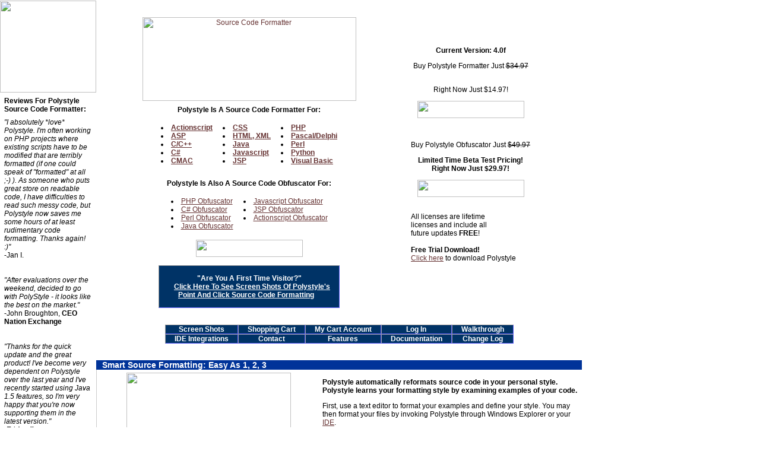

--- FILE ---
content_type: text/html;charset=ISO-8859-1
request_url: http://www.polystyle.com/index.jsp
body_size: 43056
content:





















<img src=http://www.lucidology.net/cave/img.php?f=polystyle&p=1-homepage&x=356390&r=null width=1 height=1>
<style>
  h2
    {
    font-size: 12px;
    margin: 0px;
    padding: 0px;
    }
</style>



<html>
<head>
  <title>PHP Obfuscator, Perl Obfuscator, Java formatter, C# Obfuscator, Javascript formatter, PHP formatter, Visual Basic formatter, C++ formatter, ASP formatter, Actionscript formatter, C# formatter,	CSS formatter, HTML formatter, Javascript formatter, JSP formatter,	pascal formatter, Delphi formatter, Perl formatter, Python formatter, CMAC formatter | Polystyle - Multi-Language Source Code Formatter</title>
  <link rel="stylesheet" type="text/css" href="/util/all.css">

  <meta http-equiv="Expires" content="Tue, 04-Dec-1993 21:29:02 GMT">
  <meta http-equiv="Pragma" content="no-cache"/>
  <meta http-equiv="content-type" content="text/html; charset=iso-8859-1"/>
  <meta name="Security" content="public"/>
  <meta name="Copyright" content="Copyright © Flashbulb Studios"/>
  <meta name="Robots" content="index,follow"/>
  <meta name="Description" content="Polystyle - Multi-Language Source Code Formatter, Minify HTML"/>
  <meta name="Abstract" content="Polystyle is a multi-language source code formatter which learns your personal formatting style by examining examples of your code.

First, use a text editor to format your examples and define your style. You may then format your files by invoking Polystyle through Windows Explorer or your IDE. "/>
  <meta name="Owner" content="polystyle@polystyle.com"/>
  <meta name="Keywords" content="PHP Obfuscator, Perl Obfuscator, Java formatter, C# Obfuscator, Javascript formatter, PHP formatter, Visual Basic formatter, C++ formatter, ASP formatter, Actionscript formatter, C# formatter,	CSS formatter, HTML formatter, Javascript formatter, JSP formatter,	pascal formatter, Delphi formatter, Perl formatter, Python formatter, CMAC formatter"/>
  <meta name="Expires" content="never"/>
  <meta name="Language" content="english"/>
  <meta name="Charset" content="ISO-8859-1"/>
  <meta name="Distribution" content="Global"/>
  <meta name="Email" content="marketing@polystyle.com"/>
  <meta name="Publisher" content="Polystyle"/>
</head>
<body bgcolor="#ffffff" topmargin="0" leftmargin="0" marginwidth="0" marginheight="0">

<SCRIPT LANGUAGE="JavaScript">
<!--
function OpenCertDetails()
	{
	thewindow = window.open('https://www.thawte.com/cgi/server/certdetails.exe?code=USFLAS22', 'anew', config='height=400,width=450,toolbar=no,menubar=no,scrollbars=yes,resizable=no,location=no,directories=no,status=yes');
	}
// -->
</SCRIPT>








<table border = 0 cellpadding = 0 cellspacing = 0 width = 760>
    <tr>
        <td align = left valign = top>
            <img src = /img/uppercorner162x155.gif width = 162 height = 155>

            <!-- img src = /img/uppercorner-bottom-70x108.gif width = 70 height = 108 -->
            <br>
            <table border = 0 align = center cellpadding = 5>
                <tr>
                    <td>
                        

                        <p>
                        <h1 style="font-size: 12px">Reviews For Polystyle Source Code Formatter:</h1>
                        
                        <i>"I absolutely *love* Polystyle. I'm often working on PHP projects where existing scripts
                        have to be modified that are terribly formatted (if one could speak of "formatted" at all ;-)
                        ). As someone who puts great store on readable code, I have difficulties to read such messy
                        code, but Polystyle now saves me some hours of at least rudimentary code formatting. Thanks
                        again! :)"</i>

                        <br>
                        -Jan I.

                        <br>
                        <br>
                        <br>
                        <i>"After evaluations over the weekend, decided to go with PolyStyle - it looks like the best
                        on the market."</i>

                        <br>
                        -John Broughton, <b>CEO Nation Exchange</b>

                        <br>
                        <br>
                        <br>
                        <i>"Thanks for the quick update and the great product! I've become very dependent on Polystyle
                        over the last year and I've recently started using Java 1.5 features, so I'm very happy that
                        you're now supporting them in the latest version."</i>

                        <br>
                        -Ed Anuff

                        <br>
                        <b>Epicentric Co-Founder and author of The Java Sourcebook</b>

                        <br>
                        <br>
                        <br>
                        <i>"A word of appreciation for your software - I have been looking at source code formatters
                        for the past 3 months. I've seen products that range from free to costing over $1000 and
                        nothing works as well as the Polystyle demo that I downloaded and installed. I was so
                        impressed with the results that I purchased it on the spot and I don't really care if my
                        company reimburses me or not. I might sound effusve but you can check with my friends - I'm
                        not known to be easily impressed but I am very impressed with your product. I intend to
                        recommend it to a select group of coworkers whose opinion I trust and respect."</i>

                        <br>
                        -Jeff F.

                        <br>
                        <br>
                        <br>
                        <i>"The JSP formatter is out of this world. A very efficient formatter of a very difficult
                        file type to understand and format. This tool has been remarkably valuable for reading
                        incredibly large, incredibly ugly, all singing all dancing, legacy JSP's. Thank you very much.
                        Formatting Java and CSS files is also very useful."</i>

                        <br>
                        -Jon C.

                        <br>
                        <br>
                        <br>
                        <i>"This software is GREAT, it works, it does what I want it to do, what more could a
                        (PHP/C++) programmer ask for? Thanks for writing such a great software such as this!"</i>

                        <br>
                        -Gary K.

                        <br>
                        <br>
                        <br>
                        <i>"Thank you for creating such a superb and needed application."</i>

                        <br>
                        -Steven M.

                        <br>
                        <br>
                        <br>
                        <i>"..your tool is perfect for just zapping our entire source files that we get back from
                        agencies. In fact we'll probably force them to use Polystyle and return the files to us in a
                        decent condition before we pay them in the future."</i>

                        <br>
                        -Darren C.

                        <br>
                        <br>
                        <br>
                        <i>"I have been configuring Polystyle and it is working like a dream on our source files.
                        Finally, all that legacy code looks exactly like I want it.

                        <br>
                        ...Once again, I can't thank you enough for the outstanding customer service!"</i>

                        <br>
                        -Paul R.

                        <br>
                        <br>
                        <br>
                        <i>"Thanks again, you're truly a great developer and support team ;-) "</i>

                        <br>
                        -Gary K.

                        <br>
                        <br>
                        <br>
                        <i>"I would like to write here that I think that Polystyle really rocks. Beautification in my
                        own style? Wow!"</i>

                        <br>
                        -Sean B.

                        <br>
                        <br>
                        <br>
                        <i>"This is awesome software, thank you."</i>

                        <br>
                        -Mike A.

                        <br>
                        <br>
                        <br>
                        <i>"The idea of supplying an example file for formatting rules versus editing some config file
                        is very clever and much more practical."</i>

                        <br>
                        -Jim D.

                        <br>
                        <br>
                        <br>
                        <i>"I really appreciate the quick and friendly support you have provided for the product, that
                        is really fantastic!"</i>

                        <br>
                        -John K.

                        <br>
                        <br>
                        <br>
                        <i>"Polystyle is, in my opinion, the winner of all the formatters I've seen. Now to convince
                        everyone else around here (which shouldn't take long)... Polystyle solves a lot of the issues
                        I've seen in formatters. Especially the integration into all the editors."</i>

                        <br>
                        -Paul R.

                        <br>
                        <br>
                        <br>
                        <i>"I really like your program as it does everything that one that costs $250+."</i>

                        <br>
                        -Jim D.

                        <br>
                        <br>
                        <br>
                        <i>"I really like Polystyle. I've been reformatting the heck out of stuff since I got it. :)
                        It's helped me figure out some old code that someone else wrote that was hard to read."</i>

                        <br>
                        -George H.

                        <br>
                        <br>
                        <br>
                        <i>"Thank you for such wonderful tools you provided."</i>

                        <br>
                        -Quande R.

                        <br>
                        <br>
                        <br>
                        <i>"Your tool is working great for me. I also appreciate the great customer care shown by
                        you."</i>

                        <br>
                        -Ashish U.

                        <br>
                        <br>
                        <br>
                        <i>"Polystyle is a great tool."</i>

                        <br>
                        -Ivan F.

                        <br>
                        <br>
                        <br>
                        <i>"Cool, works great. This has to be one of the most useful applications I have purchased
                        ;-)"</i>

                        <br>
                        -Dave S.

                        <br>
                        <br>
                        <br>
                        <i>"It's fantastic."</i>

                        <br>
                        -Paolo B.

                        <br>
                        <br>
                        <br>
                        <i>"This looks great! ... I really do like the product and am excited to start using it."</i>

                        <br>
                        -Jeff S.

                        <br>
                        <br>
                        <br>
                        <i>"I really like Polystyle.  It is a great addition to my favorite editor - MultiEdit.</i>
                        <br>
                        -Greg M.


                        <br>
                        <br>
                        <br>
<i>"Just wanted to say Polystyle is working really well for me.  I use it in an Eclipse/Flex Builder environment, mainly for ActionScipt 3."
                        <br>
Thanks for the great product.</i>
                        <br>
-Jason Foster



                        <br>
                        <br>
                        <br>
<i>"Hey!  I took one look at PolyStyle and went 'WOW!  Someone actually has gotten it right!'  I was just handed an entire project where they did no style at all in how they coded everything.  This will save me hundreds and hundreds of hours!  Thank you ever so much for making this program.  I've take a stab at writing something for PHP for a long, long time - and could not get my head around the html-javascript-php-css-xml combos and how to ensure I wasn't formatting css like you format php.  This will make my life a lot easier."
</i>
                        <br>
-Mark M.





                        <br>
                        <br>
                        <br>
                        <a href = /download>Click here download your free trial copy of Polystyle and quickly
                        clear up all your formatting nightmares!</a>


                    </td>
                </tr>
            </table>
        </td>

        <td colspan = 2 align = center valign = top>
            <table border = 0 width = 100% cellpadding = 0 cellspacing = 0>


                <tr>
                    <td colspan = 3>
                        <table width = 100% cellspacing = 0 cellpadding = 0>
                            <tr>
                                <td valign = top>
                                    <br>
                                    <br>
                                    <center>
                                    <a href = /download><img src = /img/big-logo360x141.gif width = 360 height = 141 border = 0 alt="Source Code Formatter"></a>

                                        <br><h1 style="font-size: 12px; margin-bottom: 0px; padding-bottom: 0px">Polystyle Is A Source Code Formatter For:</h1>

                                        <table cols = 3 cellspacing = 15>
                                              <tr>
    <td valign=top>
      <li><b><a href=/features/actionscript-unformatted.jsp>Actionscript</a></b>
      
      <li><b><a href=/features/asp-unformatted.jsp>ASP</a></b>
      
      <li><b><a href=/features/c-unformatted.jsp>C/C++</a></b>

      <li><b><a href=/features/c-sharp-unformatted.jsp>C#</a></b>

      <li><b><a href=/features/cmac-unformatted.jsp>CMAC</a></b>
    </td>
    <td valign=top>
      <li><b><a href=/features/css-unformatted.jsp>CSS</a></b>

      <li><b><a href=/features/html-unformatted.jsp>HTML, XML</a></b>

      <li><b><a href=/features/java-unformatted.jsp>Java</a></b>

      <li><b><a href=/features/javascript-unformatted.jsp>Javascript</a></b>

      <li><b><a href=/features/jsp-unformatted.jsp>JSP</a></b>
    </td>
    <td valign=top>
      <li><b><a href=/features/php-unformatted.jsp>PHP</a></b>

      <li><b><a href=/features/delphi-unformatted.jsp>Pascal/Delphi</a></b>

      <li><b><a href=/features/perl-unformatted.jsp>Perl</a></b>

      <li><b><a href=/features/python-unformatted.jsp>Python</a></b>

      <li><b><a href=/features/vb-unformatted.jsp>Visual Basic</a></b>
    </td>
  </tr>

                                        </table>

                                        <h1 style="font-size: 12px; margin-bottom: 0px; padding-bottom: 0px">Polystyle Is Also A Source Code Obfuscator For:</h1>

                                        <table cols = 3 cellspacing = 15>
                                          <tr>
                                            <td valign=top>
                                              <li><a href=/php-obfuscator.jsp>PHP Obfuscator</a></b>
                                              <li><a href=/c-sharp-obfuscator.jsp>C# Obfuscator</a></b>
                                              <li><a href=/perl-obfuscator.jsp>Perl Obfuscator</a></b>
                                              <li><a href=/java-obfuscator.jsp>Java Obfuscator</a></b>
                                            </td>
                                            <td valign=top>
                                              <li><a href=/javascript-obfuscator.jsp>Javascript Obfuscator</a></b>
                                              <li><a href=/jsp-obfuscator.jsp>JSP Obfuscator</a></b>
                                              <li><a href=/actionscript-obfuscator.jsp>Actionscript Obfuscator</a></b>
                                            </td>
                                          </tr>
                                        </table>

                                        <a href = /download><img src = /img/download180x29.gif width = 180 height = 29 border = 0></a>
                                        <br>
                                        <br>
                                        <table cellpadding = "0" cellspacing = "0" border = "0" class = "blueNav">
                                            <tr>
                                                <td class = "cell" nowrap><center>
                                                    <br>
                                                    "Are You A First Time Visitor?"<br>
                                                    <a href = "#screenShot" style="text-decoration: underline; margin: 10px">Click Here To See Screen Shots Of Polystyle's<br> Point And Click Source Code Formatting</a>
                                                    <br>&nbsp;
                                                </center></td>
                                            </tr>
                                        </table>
                                        <br>
                                        <br>
                                    </center>
                                </td>

                                <td width = 15>
                                    &nbsp;
                                </td>

                                <td valign = middle align=left>

                                        <p>
                                        <!--<table cellpadding = "0" cellspacing = "0" border = "0" class = "blueNav" width=180>-->
                                        <table cellpadding = "0" cellspacing = "0" border = "0"  width=180>

                                            <tr>
                                                <td nowrap style="background: #fff; color: #000">
                                                <center><b>Current Version: 4.0f</b><br>
                                                <!--
                                                Updated 1/9/10<br><br>
                                                -->

                                                
                                                <p>Buy Polystyle Formatter Just <strike>$34.97</strike>
                                                <p>
                                                <br>Right Now Just $14.97!</b>
                                                <p>
                                                <!--<a href = "http://www.regnow.com/softsell/nph-softsell.cgi?item=15710-2">-->
                                                <a href = "/buy.jsp"><!-- CHANGE BACK TO ABOVE REGNOW LINK WHEN EMAIL IS FIXED!!! -->
                                                <img src = /img/buy-formatter.gif width = 180 height = 29 border = 0></a>
                                                <p>
                                                <br>

                                                <p>Buy Polystyle Obfuscator Just <strike>$49.97</strike>
                                                <p>
                                                <b>Limited Time Beta Test Pricing!
                                                <br>Right Now Just $29.97!</b>
                                                <p>
                                                <!--<a href = "http://www.regnow.com/softsell/nph-softsell.cgi?item=15710-4">-->
                                                <a href = "/buy.jsp"><!-- CHANGE BACK TO ABOVE REGNOW LINK WHEN EMAIL IS FIXED!!! -->
                                                <img src = /img/buy-obfuscator.gif width = 180 height = 29 border = 0></a>
                                                <p>
                                                </center>
                                                <br>

                                                All licenses are lifetime<br>
                                                licenses and include all<br>
                                                future updates <b>FREE</b>!

                                                <br><br><b>Free Trial Download!</b><br>
                                                <a href=/download>Click here</a> to download Polystyle
                                                <!--
                                                <br><br><b>Want A Site License?</b><br>
                                                2 seats: 10% discount<br>
                                                5 seats: 15% discount<br>
                                                10 seats: 25% discount<br>
                                                50 seats: 33% discount<br>
                                                100 seats: 50% discount<br>
                                                Site license: $997<br>
                                                <br>
                                                <br>
                                                <a href=/contact.jsp>
                                                Click here to send me a note</a><br>
                                                with your desired choice <br>
                                                and I will send you a coupon <br>
                                                for your discount.
                                                -->
                                                <br>
                                                <br>
                                                </td>
                                            </tr>
<!--
                                            <tr>
                                                <td class = "cell" nowrap>
                                                    <a href = "#screenShot">Screen Shots</a>
                                                </td>
                                            </tr>


                                            <tr>
                                                <td class = "cell" nowrap>
                                                    <a href = "http://www.polystyle.com/cart/index.jsp">Shopping
                                                    Cart</a>
                                                </td>
                                            </tr>

                                            <tr>
                                                <td class = "cell" nowrap>
                                                    <a href = "http://www.polystyle.com/myAccount/index.jsp">My Account</a>
                                                </td>
                                            </tr>

                                            <tr>
                                                <td class = "cell" nowrap>
                                                    <a href = "http://www.polystyle.com/myAccount/toggleLogin.jsp">Log In</a>
                                                </td>
                                            </tr>

                                            <tr>
                                                <td class = "cell" nowrap>
                                                    <a href = "http://www.polystyle.com/walkthrough">Walkthrough</a>
                                                </td>
                                            </tr>

                                            <tr>
                                                <td class = "cell" nowrap>
                                                    <a href = "http://www.polystyle.com/integrations">IDE
                                                    Integrations</a>
                                                </td>
                                            </tr>

                                            <tr>
                                                <td class = "cell" nowrap>
                                                    <a href = "http://www.polystyle.com/contact.jsp">Contact</a>
                                                </td>
                                            </tr>

                                            <tr>
                                                <td class = "cell"
                                                    nowrap>
                                                    <a href = "http://www.polystyle.com/features/">Features</a>
                                                </td>
                                            </tr>

                                            <tr>
                                                <td class = "cell"
                                                    nowrap>
                                                    <a href = "http://www.polystyle.com/doc/">Documentation</a>
                                                </td>
                                            </tr>
                                            <tr>
                                                <td class = "cell"
                                                    nowrap>
                                                    <a href = "http://www.polystyle.com/changelog.jsp">Change Log</a>
                                                </td>
                                            </tr>
-->
                                        </table>
                                   <br>
                                </td>
                            </tr>
                        </table>
                    </td>
                </tr>
            </table>



            <table cellpadding = "0" cellspacing = "0" border = "0" class = "blueNav">
                <tr>
                    <td class = "cell" nowrap>
                        <a href = "#screenShot">Screen Shots</a>
                    </td>
                    <td class = "cell" nowrap>
                        <a href = "http://www.polystyle.com/cart/index.jsp">Shopping
                        Cart</a>
                    </td>
                    <td class = "cell" nowrap>
                        <a href = "http://www.polystyle.com/myAccount/index.jsp">My
                        Cart Account</a>
                    </td>
                    <td class = "cell" nowrap>
                        <a href = "http://www.polystyle.com/myAccount/toggleLogin.jsp">Log In</a>
                    </td>
                    <td class = "cell" nowrap>
                        <a href = "http://www.polystyle.com/walkthrough">Walkthrough</a>
                    </td>
                  </tr>
                  <tr>
                    <td class = "cell" nowrap>
                        <a href = "http://www.polystyle.com/integrations">IDE Integrations</a>
                    </td>
                    <td class = "cell" nowrap>
                        <a href = "http://www.polystyle.com/contact.jsp">Contact</a>
                    </td>
                    <td class = "cell"
                        nowrap>
                        <a href = "http://www.polystyle.com/features/">Features</a>
                    </td>
                    <td class = "cell"
                        nowrap>
                        <a href = "http://www.polystyle.com/doc/">Documentation</a>
                    </td>
                    <td class = "cell"
                        nowrap>
                        <a href = "http://www.polystyle.com/changelog.jsp">Change Log</a>
                    </td>
                </tr>
            </table>

            <br>
            <br>


            <table border = 0 class = panel width = 100% cellpadding = 0 cellspacing = 0>
                <tr>
                    <td class = header colspan = 3>
                        Smart Source Formatting: Easy As 1, 2, 3
                    </td>
                </tr>

                <tr>
                    <td class = linedCell colspan = 1>
                        <center>
                            

                            <a href = /walkthrough>
                        <img border = 0 src = /img/polystyle-splash-277x221.gif width = 277 height = 221></a>

                            <center>
                                <p>
                                <a href = /walkthrough>Click here for a Polystyle walkthrough...</a>
                            </center>
                        </center>

                        <hr size = 1>
                        <b>Step 1.)</b> <a href = /features/php-unformatted.jsp>Unformatted code</a>

                        <br>
                        <b>Step 2.)</b> <a href = /features/php-example.jsp>Example source</a>

                        <br>
                        <b>Step 3.)</b> <a href = /features/php-formatted.jsp>Formatted code</a>

                        <br>
                    </td>

                    <td>
                    </td>

                    <td valign = middle>
                        <p><br>
                        <b>Polystyle automatically reformats source code in your personal style. Polystyle learns your
                        formatting style by examining examples of your code.</b>

                        <p>
                        First, use a text editor to format your examples and define your style. You may then format
                        your files by invoking Polystyle through Windows Explorer or your
                        <a href = /integrations/>IDE</a>.

                        <p>
                        <b>You can also use the Graphical Styler to define your settings using mouse clicks alone!
                        Polystyle elegantly eliminates the need to wade through a stack of conf files and
                        documentation to get readable code. Polystyle is completely intuitive and natural.</b>

                        <p>Polystyle can also <b>minify or compress HTML</b>, Javascript and CSS by removing all extra whitespace.
                        Just select the 'Compress HTML' option in Tab 1, Option 3 of the Configuration Tool.

                        <p>You can also have Polystyle change HTML tags to upper case or lower case using the dropdown on Tab 2 in the Configuration Tool.

                        <p>
                        <hr size = 1>
                        <span class = important> Download a free trial copy now! </span>

                        <br>
                        <br>
                        <center>
                            <a href = /download><img src = /img/download180x29.gif width = 180 height = 29 border = 0></a>
                        </center>
                        <br>
                        <br>
                        <center>
                            [ <a href = "/#screenShot"> View Screenshots...</a> ]
                        </center>
                    </td>
                </tr>

                <tr>
                    <td colspan = 3>
                        &nbsp;
                    </td>
                </tr>

                <tr>
                    <td colspan = 3>
                        &nbsp;
                    </td>
                </tr>

                <tr>
                    <td colspan = 3 class = header>
                        Buy Polystyle Today!
                    </td>
                </tr>

                <tr>
                    <td class = linedCell>
                        <b>Trial limitations:</b> The trial version has a 5 second delay screen for each file you format and shows you a
                        preview of the formatted code rather than writing it to the original file.
                        It also does not recursively format directories.

                        <p><b>When you purchase Polystyle</b> it will not have the delay screen,
                        will write the results directly to the file on disc, and can format directories recursively.

                    </td>

                    <td>
                        &nbsp;
                    </td>

                    <td>
                        <!--Polystyle is competitively priced at just $29.97, that's just $1.998 per supported language. Buy
                        a copy today!-->
                        <p>

                          <b>Get your copy today!<br>Just click the button below:
                          <!--Buy Polystyle: Just $29.97 USD--></b>&nbsp;&nbsp;&nbsp;
                          <p><a href = "http://www.regnow.com/softsell/nph-softsell.cgi?item=15710-2">
                          <img src = /img/buy-polystyle180x29.gif width = 180 height = 29 border = 0></a>
                    </td>
                </tr>

                <tr>
                    <td>
                        &nbsp;
                    </td>
                </tr>

                <tr>
                    <td class = header colspan = 3>
                        Polystyle Is Easy To Run
                    </td>
                </tr>

                <tr>
                    <td class = linedCell>
                        <b>Polystyle is integrated into Windows Explorer.</b>

                        <p>
                        To run from an Explorer window, right click on the proper files and select 'Format with
                        Polystyle'.

                        <p>
                        Polystyle will also recurse folders, but skips over CVS and .svn folders.

                        <p>
                        <b>You may also run Polystyle from the command line.</b>

                    

                    </td>

                    <td class = cell colspan = 2>
                        <img src = /img/right-click-screen-256.gif>

                        <p>
                        <b>Additionally, you can <a href = /integrations>integrate Polystyle into your IDE</a>.</b>
                    </td>
                </tr>

                <tr>
                    <td>
                        &nbsp;
                    </td>
                </tr>

                <tr>
                    <td class = header colspan = 3>
                        Prepackaged Industry Standard Styles
                    </td>
                </tr>

                <tr>
                    <td class = linedCell>
                        Polystyle's prepackaged styles allow you to quickly reformat your files using a predefined
                        standard, or base your own style on an existing standard.

                        <p>
                        The following are just a few of the predefined Java examples included in Polystyle:
                    </td>

                    <td class = cell colspan = 2>
                        <table border = 0>
                            <tr>
                                <td>
                                    <li><a href = "/standard-styles/KnR-1TBS-unix-kernel-example.java.txt">KnR/1TBS/Unix
                                    Kernel</a>

                                    <p>
                                    <li><a href = "/standard-styles/linux-kernel-example.java.txt">Linux Kernel</a>

                                    <p>
                                    <li><a href = "/standard-styles/sun-example.java.txt">Sun</a>
                                </td>

                                <td>
                                    <li><a href = "/standard-styles/whitesmith-example.java.txt">Whitesmith</a>

                                    <p>
                                    <li><a href = "/standard-styles/allman-bsd-example.java.txt">Allman/BSD</a>

                                    <p>
                                    <li><a href = "/standard-styles/gnu-example.java.txt">Gnu</a>
                                </td>
                            </tr>
                        </table>
                    </td>
                </tr>

                <tr>
                    <td>
                        &nbsp;
                    </td>
                </tr>
            </table>

            

            <span align = left><b>

            <!--
            <p>
            Polystyle partners enjoy a 80% discount off the base price.

            <br>
            See the <a href = /partners/>Partnership</a> page for more details.
            -->
            <p></span>



<table width=700><tr><td>
<li> <b>Polystyle Is Simple To Use</b>

<ul>
    <li>In this walkthough you'll be taken through the short steps it takes to
        define your style and format your source code.
      <br>
      <br>
      
      (<b><font color="#dd0000">Note to Vista and Windows 7 users:</font></b> You may need to install it somewhere other than program files, such as your user directory, 
        for it to work because of the permissions.)
      <br>

</ul>

</td></tr></table>
<table width=700><tr><td>

<li> <b>Unformatted Source</b>

<ul>
    <p>
    <li>Let's start with a simple use case. Imagine you have the following java
        code you want to format:

    <hr size = 1>
    [ <a href = /features/java-unformatted.jsp target=_blank>View full source</a> ]

    <pre><code>
        //new
        item = new JMenuItem("New");
        item.setMnemonic(KeyEvent.VK_N);
        item.addActionListener(new ActionListener() {
            public void actionPerformed(ActionEvent e) {
                System.out.println("New window");
                framework.makeNewWindow();
            }
        });
        menu.add(item);

    ...
    </code></pre>

    <hr size = 1>
</ul>

</td></tr></table>
<table width=700><tr><td>
<li><b>Reformatted Result</b>

<ul>

<li>Polystyle uses examples of code to find out how you like your code styled.
    You may either use the <b>Graphical Styler</b> to style your example file using mouse clicks alone,
    or you may edit your example file directly for more control over your style.
    Let's
    use <b>Polystyle's predefined
    	<a href = "/features/java-example.jsp">2-space indent GNU style</a></b>
    	to format our file. (Note that you can also edit your example file directly to customise your style.) Here's the result:

<hr size = 1>
[ <a href = /features/java-formatted.jsp target=_blank>View full source</a> ]

<pre><code>
        //new
        item = new JMenuItem ("New");
        item.setMnemonic (KeyEvent.VK_N);
        item.addActionListener (new ActionListener()
          {
            public
            void
            actionPerformed (ActionEvent e)
              {
                System.out.println ("New window");

                framework.makeNewWindow ();
              }
          });

        menu.add (item);
    ...
  </code></pre>

<hr size = 1>

</ul>
</td></tr></table>
<table width=700><tr><td>
<a name=screenshots></a>
<a name=configTool></a>
<li> <b>Configuring Polystyle - Step 1: Define Your Examples</b>

<ul>
    <li>When you install Polystyle, the Configuration Tool is invoked to allow you
        to define your personal style. You have several options to do this.

    <li><b>Option 1</b> allows you to define your style easily using the <b>Graphical Styler</b>
        and create a consistent style without having to edit an example file.

    <li><b>Option 2</b> allows you maximum flexibility, by editing the example
        files, you can define nearly any style imaginable.

    <li><b>Option 3</b> allows you to quickly select a predefined
        industry-standard style without having to edit any configuration files.

    <li><b>Option 4</b> allows you browse all the Polystyle's prepackaged styles.

    <p>
    <img src = /img/walkthrough/step1.gif width = 772 height = 588><p>
</ul>

<a name=screenShot></a>
<li> <b>Option 1: Define Styles using the Graphical Styler</b>

<ul>
    <li>The Graphical Styler has several categories of options for each style. When
    you click a style option, the preview is instantly recreated.

    <p>
    <img src = /img/walkthrough/styler.gif width = 772 height = 588><p>
</ul>
<ul>
    <li>Try Polystyle out for free, download a copy below:

    <p>
    <br>
    <a href = /download><img src = /img/download180x29.gif width = 180 height = 29 border = 0></a>                                   
</ul>


<li> <b>Configuring Polystyle - Step 2: Set Global Preferences</b>

<ul>
    <li>Here you may quickly set up various preferences, as shown below:

    <p>
    <img src = /img/walkthrough/prefs.gif width = 772 height = 576><p>
</ul>

<li> <b>Configuring Polystyle - Step 3: Run Polystyle</b>

<ul>
    <li>There are a number of ways to invoke Polystyle, as shown below:

    <p>
    <img src = /img/walkthrough/run.gif width = 772 height = 588><p>
</ul>

<li> <b>Take Polystyle For A Spin!</b>

<ul>
    <li>Try Polystyle out for free, download a copy below:

    <p>
    <br>
    <a href = /download><img src = /img/download180x29.gif width = 180 height = 29 border = 0></a>                                   
</ul>

</td></tr></table>



        </td>
    </tr>
</table>

<p> 

















--- FILE ---
content_type: text/css
request_url: http://www.polystyle.com/util/all.css
body_size: 3790
content:
/* --- body --- */
body
  {
  background-color: #ffffff;
  color: #000000;
  }
body, table, th, tr, td
  {
  font-family: Verdana, Arial, Helvetica, Tahoma, sans-serif;
  font-size: 12px;
  }

.topTable
  {
  font-weight: bold;
  background-color: #eeeeee;
  color: #003366;
  }
    
.slogan
  {
  font-weight: bold;
  font-size: 14px;
	font-family: Verdana, Arial, Helvetica, Tahoma, sans-serif;
  }

.title
  {
  font-weight: bold;
  font-size: 18px;
	font-family: Verdana, Arial, Helvetica, Tahoma, sans-serif;
  }

.head
  {
  font-weight: bold;
  font-size: 14px;
	font-family: Verdana, Arial, Helvetica, Tahoma, sans-serif;
  }

.important
  {
  font-weight: bold;
  font-size: 16px;
	}

/* --- grid --- */
table.grid 
  {
  border-bottom: solid #000000 1px; 
  }
  
table.grid tr.header
  {
  font-size: 14px;

  background-color: #003399;

  color: #ffffff;
  
  padding-right: 10px;
  padding-left: 10px;
  
  vertical-align: top;

	font-weight: bold;
  }

table.grid tr.row0
  {
  background-color: #ffffff;
  }

table.grid tr.row0 td.cell0
  {
  background-color: #eeeeff;
  }

table.grid tr.row0 td.cell1
  {
  background-color: #ccccff;
  }
 
table.grid tr.row1
  {
  background-color: #eeeeee;
  }

table.grid tr.row1 td.cell0
  {
  background-color: #ffffee;
  }

table.grid tr.row1 td.cell1
  {
  background-color: #ffffcc;
  }

.empty
  {
  background-color: #ffffff;
  }
 
table.grid tr.rowSeparator
  {
  background-color: #000000;
  padding-top: 0px;
  padding-bottom: 0px;
  }


/* --- inputs --- */
.textInput, .selectInput, .textAreaInput
  {
  font-family: Arial, Helvetica, sans-serif;
  color: #000000;
  border: 1px;
  border-style: solid;
  font-size: 12px;
  background-color: #eeeeee;
  }

.button
  {
  font-weight: bold;
  color: #ffffff;
  font-size: 12px;
  background-color: #003399;
  }

/* --- panel --- */
table.panel td.header
  {
  font-size: 14px;

  background-color: #003399;

  color: #ffffff;
  
  padding-right: 10px;
  padding-left: 10px;
  
  vertical-align: top;

	font-weight: bold;
  }

table.panel td.cell, td table.panel td.linedCell
  {
  vertical-align: top;
    
  padding-top: 5px;
  padding-bottom: 20px;
  padding-right: 20px;
  padding-left: 20px;
  
  background-color: #ffffff;
  }

td table.panel td.linedCell
  {
  border-left: solid #cccccc 1px;
  }

/* --- a --- */
a { color: #663333; }
a:visited { color: #333366; }
a:active { color: #ff0000; }

/* --- blueNav --- */
table.blueNav
  {
  background-color: #003366;
  color: #ffffff;
  }
table.blueNav td
  { 
  background-color: #003366;
  white-space: nowrap;
  text-align: center;
  font-weight: bold;
  padding-left: 15px;
  padding-right: 15px;
  }
table.blueNav .selectedCell
  {
  background-color: #0033cc;
  border-top: solid #cccccc 1px;
  border-left: solid #cccccc 1px;
  border-bottom: solid #000000 1px; 
  border-right: solid #000000 1px;
  }
table.blueNav .selectedCell a
  {
  color: #ffffff;
  text-decoration: none;
  }
table.blueNav .selectedCell a:hover
  {
  text-decoration: underline;
  }

table.blueNav .cell, table.blueNav .emptyCell
  {
  background-color: #003366;
  border-top: solid #999999 1px;
  border-left: solid #999999 1px;
  border-bottom: solid #6666ff 1px;
  border-right: solid #6666ff 1px;
  }

table.blueNav .cell a
  {
  text-decoration: none;
  color: #ffffff;
  }

table.blueNav .cell a:link { color : #FFFFFF; }
table.blueNav .cell a:visited { color : #FFFFFF; }
table.blueNav .cell a:active { color : #FFFFFF; }
table.blueNav .cell a:hover
  {
  text-decoration: underline;
  color : #FFFF00;
  }
  
